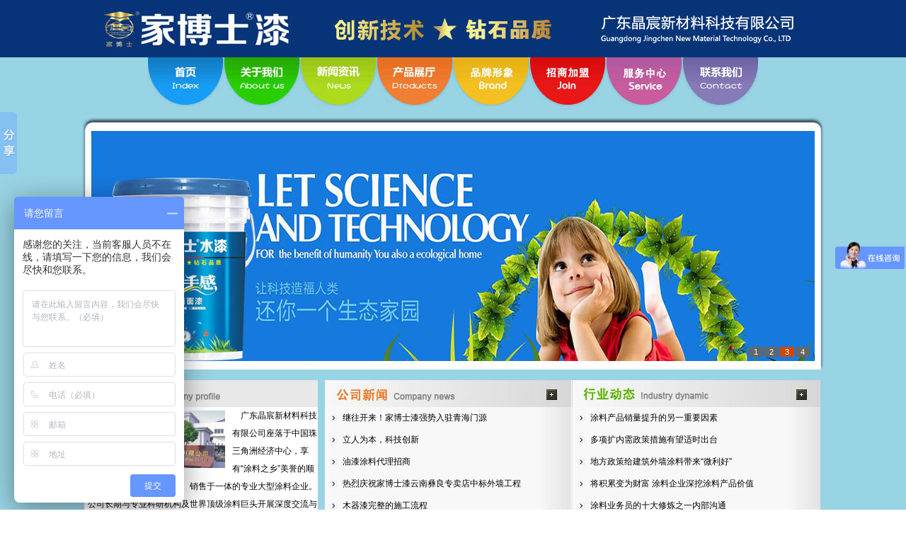

--- FILE ---
content_type: text/html
request_url: http://gdjiaboshi.com/
body_size: 8447
content:

<html xmlns="http://www.w3.org/1999/xhtml">
<head>
<meta http-equiv="Content-Type" content="text/html; charset=gb2312" />
<title> 家博士漆官方网站 广东晶宸新材料科技有限公司 广东涂料厂家-真石漆厂家-外墙乳胶漆-防水涂料厂家家博士漆</title>
<META content=" 家博士漆，涂料加盟，涂料代理，涂料十大品牌，乳胶漆代理，乳胶漆加盟，乳胶品牌，涂料排行，乳胶漆排行，博士漆,乳胶漆厂家直销晶宸化工，涂料加盟代理，广东涂料厂家，真石漆厂家，外墙乳胶漆，防水涂料厂家，家博士漆，广东晶宸新材料科技有限公司" name="keywords">
<META content=" 家博士漆 创新技术 钻石品质 博士漆 官方网站是涂料加盟代理，广东涂料厂家，真石漆厂家，外墙乳胶漆，防水涂料厂家，全国免费服务热线：400-0282-771" name="description"><META content="index,follow" name="robots">
<META content="index,follow" name="GOOGLEBOT">
<META content="家博士漆"name="Author">
<meta name="baidu-site-verification" content="WGlFwpPzjb" />
<LINK href="images/style.css" type=text/css rel=stylesheet>
<SCRIPT src="images/default.js" type=text/javascript></SCRIPT>
<script type="text/javascript"> 
if(/Android|webOS|iPhone|iPod|BlackBerry|Windows CE|Windows Phone/i.test(navigator.userAgent)){
 if(window.location.href.indexOf("?pc")<0){try{window.location.href="http://www.gdjiaboshi.com/mobile.asp"}catch(e){}}
}
</script>
<SCRIPT type=text/javascript>
	var params = {
		quality: "high",
		scale: "noscale",
		wmode: "transparent",
		allowscriptaccess: "always"
//		bgcolor: "#FFFFFF"
	};

	var attributes = {
		id: "flashcontent",
		name: "flashcontent"
	};
	
	swfobject.embedSWF("media/index.swf", "flashcontent", "930", "423", "9.0.124", "media/expressInstall.swf", "", params, attributes);
</SCRIPT>

<style type="text/css">
<!--
.STYLE4 {
	font-size: 9px;
	color: #ffffff;
}
body {
	background-color: #FFFFFF;
}

-->
</style>

</head>

<body>

<table border="0" align="center" cellpadding="0" cellspacing="0">
  <tr>
    <td><LINK href="images/style.css" type=text/css rel=stylesheet>
<LINK href="images/anylink.css" rel=stylesheet>
<SCRIPT src="images/anylink.js" type=text/javascript></SCRIPT>
<script>window._bd_share_config={"common":{"bdSnsKey":{},"bdText":"","bdMini":"2","bdMiniList":false,"bdPic":"","bdStyle":"0","bdSize":"16"},"slide":{"type":"slide","bdImg":"2","bdPos":"left","bdTop":"100"},"image":{"viewList":["qzone","tsina","tqq","renren","weixin"],"viewText":"分享到：","viewSize":"16"},"selectShare":{"bdContainerClass":null,"bdSelectMiniList":["qzone","tsina","tqq","renren","weixin"]}};with(document)0[(getElementsByTagName('head')[0]||body).appendChild(createElement('script')).src='http://bdimg.share.baidu.com/static/api/js/share.js?v=89860593.js?cdnversion='+~(-new Date()/36e5)];</script>
<table width="1000" border="0" align="center" cellpadding="0" cellspacing="0">
  <tr>
    <td width="701"><img src="images/logo.jpg"  width="1000" height="81" border="0" /></td>
  </tr>
</table>
<table width="865" height="70" border="0" align="center" cellpadding="0" cellspacing="0" background="images/top/top_bg.jpg">
  <tr>
    <td><table width="864" height="70" border="0" cellpadding="0" cellspacing="0">
	<tr>
		<td colspan="17" height="11" ></td>
	</tr>
	<tr>
		<td rowspan="2" width="34" height="59" ></td>
		<td>
			<a href="index.asp"><img src="images/top/top_01.jpg" alt="" width="40" height="35" border="0"></a></td>
		<td rowspan="2" width="57" height="59" ></td>
		<td>
			<a href="about.asp"><img src="images/top/top_02.jpg" alt="" width="62" height="35" border="0"></a></td>
		<td rowspan="2" width="47" height="59"></td>
		<td>
			<a href="news.asp"><img src="images/top/top_03.jpg" alt="" width="60" height="35" border="0"></a></td>
		<td rowspan="2" width="46" height="59"></td>
		<td>
			<a href="pfs.asp"><img src="images/top/top_04.jpg" alt="" width="65" height="35" border="0"></a></td>
		<td rowspan="2" width="46" height="59"></td>
		<td>
			<a href="brand.asp"><img src="images/top/top_05.jpg" alt="" width="59" height="35" border="0"></a></td>
		<td rowspan="2" width="48" height="59"></td>
		<td>
			<a href="join.asp"><img src="images/top/top_06.jpg" alt="" width="60" height="35" border="0"></a></td>
		<td rowspan="2" width="49" height="59"></td>
		<td>
			<a href="service.asp"><img src="images/top/top_07.jpg" alt="" width="60" height="35" border="0"></a></td>
		<td rowspan="2" width="47" height="59"></td>
		<td>
			<a href="contact.asp"><img src="images/top/top_08.jpg" alt="" width="61" height="35" border="0"></a></td>
		<td rowspan="2" width="23" height="59"></td>
	</tr>
	<tr>
		<td width="40" height="24"></td>
		<td width="62" height="24"></td>
		<td width="60" height="24"></td>
		<td width="65" height="24"></td>
		<td width="59" height="24"></td>
		<td width="60" height="24"></td>
		<td width="60" height="24"></td>
		<td width="61" height="24"></td>
	</tr>
</table></td>
  </tr>
</table>
<table width="864" border="0" cellspacing="0" cellpadding="0" align="center">
  <tr>
    <td height="15"></td>
  </tr>
</table>
<table width="1050" border="0" cellspacing="0" cellpadding="0" align="center">
  <tr>
    <td height="19" background="images/i_01.jpg"></td>
  </tr>
  <tr>
    <td background="images/i_02.jpg"><TABLE width="1022" height="325" border=0 align="center" cellPadding=0 cellSpacing=0 bgcolor="#FFFFFF">
  <TBODY>
    <TR>
      <TD align="center" ><table width="1022" border="0" align="center" cellpadding="0" cellspacing="0">
        <tr>
          <td height="25"><script type=text/javascript>
if(kwIE == "FF")
{
	filter_code = "filter:progid:dximagetransform.microsoft.wipe(gradientsize=1.0,wipestyle=4, motion=forward);";
}
else
{
	filter_code = "filter:progid:DXImageTransform.Microsoft.RevealTrans(duration=5, transition=23);"
}

var widths=1022;
var heights=325;
var counts=4;//获取翻页图片数量
img1=new Image();
img1.src="images/1.jpg";
url1=new Image ();
url1.src="#";

img2=new Image();
img2.src="images/2.jpg";
url2=new Image ();
url2.src="#";

img3=new Image();
img3.src="images/3.jpg";
url3=new Image ();
url3.src="#";

img4=new Image();
img4.src="images/4.jpg";
url4=new Image ();
url4.src="#";

img5=new Image();
img5.src="images/5.jpg";
url5=new Image ();
url5.src="#";

var nn=1;
var key=0;
function change_img()
{
	if(key==0)
	{
		key=1;
	}
	else if(document.all)
	{
		$("kwplayer_pic").filters[0].Apply();
		$("kwplayer_pic").filters[0].Play(duration=2);
	}
	eval('$("kwplayer_pic").src=img'+nn+'.src');
	if(kwIE != "FF")
	{
		eval('$("kwplayer_pic").filters.item(0).transition=23');
	}
	else
	{
		for(p_i=0;p_i<11;p_i++)
		{
			var p_i_i = 0.1 * p_i;
			var p_i_m = 100 * p_i;
			window.setTimeout("eval(ff_filter("+p_i_i+"))",p_i_m);
		}
	}
	eval('$("kwplayer_url").href=url'+nn+'.src');
	for (var i=1;i<=counts;i++)
	{
		$("xxjdjj"+i).className='axx';
	}
	$("xxjdjj"+nn).className='bxx';
	nn++;
	if(nn>counts)
	{
		nn=1;
	}
	tt=setTimeout('change_img()',7000);
}
function changeimg(n)
{
	nn=n;
	window.clearInterval(tt);
	change_img();
}

function ff_filter(t)
{
	var m = '$("kwplayer_pic").style.cssText = "-moz-opacity:'+t+';"';
	return m;
}

document.write('<style>');
document.write('.axx{padding:1px 7px;margin:1px;}');
document.write('a.axx:link,a.axx:visited{text-decoration:none;color:#fff;line-height:12px;font:11px sans-serif;background-color:#666;}');
document.write('a.axx:active,a.axx:hover{text-decoration:none;color:#fff;line-height:12px;font:11px sans-serif;background-color:#999;}');
document.write('.bxx{padding:1px 7px;margin:1px;}');
document.write('a.bxx:link,a.bxx:visited{text-decoration:none;color:#fff;line-height:12px;font:11px sans-serif;background-color:#D34600;}');
document.write('a.bxx:active,a.bxx:hover{text-decoration:none;color:#fff;line-height:12px;font:11px sans-serif;background-color:#D34600;}');
document.write('</style>');
document.write('<div style="width:'+widths+'px;height:'+heights+'px;overflow:hidden;text-overflow:clip;">');
var xljw_filter = filter_code;
document.write('<div><a id="kwplayer_url" target="_self"><img id="kwplayer_pic" style="border:0px;'+xljw_filter+'" width='+widths+' height='+heights+' /></a>');
document.write('<div style="text-align:right;top:-20px;right:5px;position:relative;height:15px;padding:0px;margin:1px;border:0px;">');
for(var i=1;i<counts+1;i++)
{
	document.write('<a href="javascript:changeimg('+i+');" id="xxjdjj'+i+'" class="axx" target="_self">'+i+'</a>');
}
document.write('');
change_img();
      </script></td>
        </tr>
      </table></TD>
    </TR>
  </TBODY>
</TABLE></td>
  </tr>
  <tr>
    <td height="12" background="images/i_03.jpg"></td>
  </tr>
</table>
<script language="JavaScript" src="http://code.54kefu.net/kefu/js/46/690446.js" type="text/javascript" charset="utf-8"></script></td>
  </tr>
</table>
<table width="1042" border="0" align="center" cellpadding="0" cellspacing="0">
  <tr>
    <td height="15"></td>
  </tr>
</table>
<table width="1042" border="0" align="center" cellpadding="0" cellspacing="0">
  <tr>
    <td width="330" height="15"><table width="330" border="0" cellspacing="0" cellpadding="0">
      <tr>
        <td height="38" colspan="2" background="images/gsjj_01.jpg">&nbsp;</td>
      </tr>
      <tr>
        <td background="images/gsjj_02.jpg" style="padding-left:5px"><img src="images/gs2.jpg" width="184" height="81" hspace="10" align="left" style="padding-top:5px">&nbsp;&nbsp;&nbsp;&nbsp;广东晶宸新材料科技有限公司座落于中国珠三角洲经济中心，享有“涂料之乡”美誉的顺德，是一家集科研、生产、销售于一体的专业大型涂料企业。公司长期与专业科研机构及世界顶级涂料巨头开展深度交流与合作，技术水平始终处于行业领先地位。坚持“立人为本，先重德再重才”的用人理念，引进并储备大量...<a href="about.asp">[更多]</a></td>        
      </tr>
    </table></td>
    <td width="10"></td>
    <td><table width="700" border="0" cellspacing="0" cellpadding="0">
      <tr valign="top">
        <td height="38" colspan="2" background="images/news_01.jpg">&nbsp;</td>
      </tr>
      <tr background="images/news_02.jpg">
        <td height="200" valign="top"><table width="100%" border="0" align="center" cellpadding="0" cellspacing="0">
                                      <tr>
                                        <td height="1" >
                                            <table border='0' cellpadding='0' cellspacing='0' width='100%'>
                                              
                                              <tr>
                                                <td width='20' height=31 align="center"><img src="images/jt.jpg" width="9" height="9"></td>
                                                <td width="260" align=left class="title18 STYLE1"><a href="news_view.asp?id=330"  title="继往开来！家博士漆强势入驻青海门源" target="_blank">继往开来！家博士漆强势入驻青海门源</a></td>
                                              </tr>
                                              
                                              <tr>
                                                <td width='20' height=31 align="center"><img src="images/jt.jpg" width="9" height="9"></td>
                                                <td width="260" align=left class="title18 STYLE1"><a href="news_view.asp?id=179"  title="立人为本，科技创新" target="_blank">立人为本，科技创新</a></td>
                                              </tr>
                                              
                                              <tr>
                                                <td width='20' height=31 align="center"><img src="images/jt.jpg" width="9" height="9"></td>
                                                <td width="260" align=left class="title18 STYLE1"><a href="news_view.asp?id=329"  title="油漆涂料代理招商" target="_blank">油漆涂料代理招商</a></td>
                                              </tr>
                                              
                                              <tr>
                                                <td width='20' height=31 align="center"><img src="images/jt.jpg" width="9" height="9"></td>
                                                <td width="260" align=left class="title18 STYLE1"><a href="news_view.asp?id=328"  title="热烈庆祝家博士漆云南彝良专卖店中标外墙工程" target="_blank">热烈庆祝家博士漆云南彝良专卖店中标外墙工程</a></td>
                                              </tr>
                                              
                                              <tr>
                                                <td width='20' height=31 align="center"><img src="images/jt.jpg" width="9" height="9"></td>
                                                <td width="260" align=left class="title18 STYLE1"><a href="news_view.asp?id=327"  title="木器漆完整的施工流程" target="_blank">木器漆完整的施工流程</a></td>
                                              </tr>
                                              
                                              <tr>
                                                <td width='20' height=31 align="center"><img src="images/jt.jpg" width="9" height="9"></td>
                                                <td width="260" align=left class="title18 STYLE1"><a href="news_view.asp?id=326"  title="家庭装修用的油漆涂料有哪些？" target="_blank">家庭装修用的油漆涂料有哪些？</a></td>
                                              </tr>
                                              
                                          </table></td>
                                      </tr>
    </table></td>
        <td valign="top"><table width="100%" border="0" align="center" cellpadding="0" cellspacing="0">
                                      <tr>
                                        <td height="1">
                                            <table border='0' cellpadding='0' cellspacing='0' width='100%'>
                                              
                                              <tr>
                                                <td width='20' height=31 align="center"><img src="images/jt.jpg" width="9" height="9"></td>
                                                <td width="260" align=left class="title18 STYLE1"><a href="news_view.asp?id=174"  title="涂料产品销量提升的另一重要因素" target="_blank">涂料产品销量提升的另一重要因素</a></td>
                                              </tr>
                                              
                                              <tr>
                                                <td width='20' height=31 align="center"><img src="images/jt.jpg" width="9" height="9"></td>
                                                <td width="260" align=left class="title18 STYLE1"><a href="news_view.asp?id=173"  title="多项扩内需政策措施有望适时出台" target="_blank">多项扩内需政策措施有望适时出台</a></td>
                                              </tr>
                                              
                                              <tr>
                                                <td width='20' height=31 align="center"><img src="images/jt.jpg" width="9" height="9"></td>
                                                <td width="260" align=left class="title18 STYLE1"><a href="news_view.asp?id=172"  title="地方政策给建筑外墙涂料带来“微利好”" target="_blank">地方政策给建筑外墙涂料带来“微利好”</a></td>
                                              </tr>
                                              
                                              <tr>
                                                <td width='20' height=31 align="center"><img src="images/jt.jpg" width="9" height="9"></td>
                                                <td width="260" align=left class="title18 STYLE1"><a href="news_view.asp?id=171"  title="将积累变为财富 涂料企业深挖涂料产品价值" target="_blank">将积累变为财富 涂料企业深挖涂料产品价值</a></td>
                                              </tr>
                                              
                                              <tr>
                                                <td width='20' height=31 align="center"><img src="images/jt.jpg" width="9" height="9"></td>
                                                <td width="260" align=left class="title18 STYLE1"><a href="news_view.asp?id=170"  title="涂料业务员的十大修炼之一内部沟通" target="_blank">涂料业务员的十大修炼之一内部沟通</a></td>
                                              </tr>
                                              
                                              <tr>
                                                <td width='20' height=31 align="center"><img src="images/jt.jpg" width="9" height="9"></td>
                                                <td width="260" align=left class="title18 STYLE1"><a href="news_view.asp?id=169"  title="涂料行业销售降幅明显 市场细分已难避免" target="_blank">涂料行业销售降幅明显 市场细分已难避免</a></td>
                                              </tr>
                                              
                                          </table></td>
                                      </tr>
    </table></td>
      </tr>
    </table></td>
  </tr>
</table>
<table width="1042" border="0" align="center" cellpadding="0" cellspacing="0">
  <tr>
    <td height="15"></td>
  </tr>
</table>
<table width="1042" border="0" align="center" cellpadding="0" cellspacing="0">
  <tr>
    <td width="332" height="15" valign="top"><table width="329" border="0" cellspacing="0" cellpadding="0">
      <tr>
        <td width="173"><img src="images/leftTel.jpg" width="194" height="120"></td>
        <td width="10"></td>
        <td width="120"><img src="images/2wei.jpg" width="120" height="120"></td>
      </tr>
      <tr>
        <td colspan="3" height="5"></td>
      </tr>
      <tr>
        <td colspan="3"><a href="project.asp"><img src="images/lee1.jpg" width="329" height="73" border="0"></a></td>
      </tr>
      <tr>
        <td colspan="3" height="5"></td>
      </tr>
      <tr>
        <td colspan="3"><a href="service.asp"><img src="images/lee2.jpg" width="328" height="73" border="0"></a></td>
      </tr>
    </table></td>
    <td width="15"></td>
    <td width="700" valign="top"><table width="700" border="0" cellspacing="0" cellpadding="0">
      <tr>
        <td><table width="700" border="0" cellspacing="0" cellpadding="0">
          <tr>
            <td><a href="join.asp"><img src="images/j_1.jpg" width="230" height="131" border="0" align="left"></a></td>
            <td width="5"></td>
            <td><a href="j_zc.asp"><img src="images/j_2.jpg" width="230" height="131" border="0" align="center"></a></td>
            <td width="5"></td>
            <td><a href="j_cx.asp"><img src="images/j_3.jpg" width="230" height="131" border="0" align="right"></a></td>
          </tr>
        </table></td>
        </tr>
      <tr>
        <td height="10"></td>
        </tr>
      <tr>
        <td background="images/c_bg.jpg" align="center" height="136">
                          <div id="mcmove" style="overflow:hidden;width:680px;margin:0 auto 0;">
				<table width="100%" border="0" cellspacing="0" cellpadding="0">
    <tr>

      <td width="100%" id="mcmove1"><table width="100%" border="0" align="center" cellpadding="0" cellspacing="0">
            
            <tr>
              <td height="15">
                
                <table width="100%" border="0" align="center" cellpadding="0" cellspacing="0">
                  <tr>
                    <td width="25%" height="155" >                    <span class="piclist">
                      
                    </span>
                      <table height="160"  align="center" cellpadding="0" cellspacing="0" >
                      <tr>
                        <td align="center" style="padding:5px">
                          <div class="piclist"><a href="products_view.asp?id=1460" target="_blank"><img src="upfile/small_202358112935740.jpg" height="155" border="0" title="无机涂料" /></a></div>
                          </td>
                          </tr>
                      </table>
					   
                      <span class="piclist">
                      
                      </span></td>
                    <td width="25%"><span class="piclist">
                      
                    </span>
					  
                      <span class="piclist">
                      
                      </span></td>
                    <td width="25%"><span class="piclist">
                      
                    </span><table height="160"  align="center" cellpadding="0" cellspacing="0" >
                        <tr>
                          <td align="center" style="padding:5px">
                          <div class="piclist"><a href="products_view.asp?id=1266" target="_blank"><img src="upfile/small_202358112722397.jpg" height="155" border="0" title="森林氧吧负离子墙面漆" /></a></div>
                          </td>
                        </tr>
                      </table>
					  
                      <span class="piclist">
                      
                      </span></td>
                    <td width="25%"><span class="piclist">
                      
                    </span><table height="160"  align="center" cellpadding="0" cellspacing="0" >
                        <tr>
                          <td align="center" style="padding:5px">
                          <div class="piclist"><a href="products_view.asp?id=1265" target="_blank"><img src="upfile/small_202358112731459.jpg" height="155" border="0" title="光触媒抗污抗菌墙面漆" /></a></div>
                          </td>
                        </tr>
                      </table>
					  
                      <span class="piclist">
                      
                      </span></td>
					  <td width="25%"><span class="piclist">
                      
                    </span><table height="160"  align="center" cellpadding="0" cellspacing="0" >
                        <tr>
                          <td align="center" style="padding:5px">
                          <div class="piclist"><a href="products_view.asp?id=1264" target="_blank"><img src="upfile/small_202358112741183.jpg" height="155" border="0" title="硅藻泥全效墙面漆" /></a></div>
                          </td>
                        </tr>
                      </table>
					  
                      <span class="piclist">
                      
                      </span></td>
					  <td width="25%"><span class="piclist">
                      
                    </span><table height="160"  align="center" cellpadding="0" cellspacing="0" >
                        <tr>
                          <td align="center" style="padding:5px">
                          <div class="piclist"><a href="products_view.asp?id=1263" target="_blank"><img src="upfile/small_202358112752620.jpg" height="155" border="0" title="竹炭净醛全能净五合一墙面漆" /></a></div>
                          </td>
                        </tr>
                      </table>
					  
                      <span class="piclist">
                      
                      </span></td>
					  <td width="25%"><span class="piclist">
                      
                    </span><table height="160"  align="center" cellpadding="0" cellspacing="0" >
                        <tr>
                          <td align="center" style="padding:5px">
                          <div class="piclist"><a href="products_view.asp?id=1262" target="_blank"><img src="upfile/small_20235811283554.jpg" height="155" border="0" title="爽滑手感超白墙面漆" /></a></div>
                          </td>
                        </tr>
                      </table>
					  
                      <span class="piclist">
                      
                      </span></td>
					  <td width="25%"><span class="piclist">
                      
                    </span><table height="160"  align="center" cellpadding="0" cellspacing="0" >
                        <tr>
                          <td align="center" style="padding:5px">
                          <div class="piclist"><a href="products_view.asp?id=1260" target="_blank"><img src="upfile/small_201711817571400.jpg" height="155" border="0" title="竹炭净醛全能净五合一墙面漆" /></a></div>
                          </td>
                        </tr>
                      </table>
					  
                      <span class="piclist">
                      
                      </span></td>
					  <td width="25%"><span class="piclist">
                      
                    </span><table height="160"  align="center" cellpadding="0" cellspacing="0" >
                        <tr>
                          <td align="center" style="padding:5px">
                          <div class="piclist"><a href="products_view.asp?id=1259" target="_blank"><img src="upfile/small_2017118175834319.jpg" height="155" border="0" title="荷叶抗污健康墙面漆" /></a></div>
                          </td>
                        </tr>
                      </table>
					  
                      <span class="piclist">
                      
                      </span></td>
					  <td width="25%"><span class="piclist">
                      
                    </span><table height="160"  align="center" cellpadding="0" cellspacing="0" >
                        <tr>
                          <td align="center" style="padding:5px">
                          <div class="piclist"><a href="products_view.asp?id=1258" target="_blank"><img src="upfile/small_201711818140169.jpg" height="155" border="0" title="硅藻乳原生态涂料" /></a></div>
                          </td>
                        </tr>
                      </table>
					  
                      <span class="piclist">
                      
                      </span></td>
					  <td width="25%"><span class="piclist">
                      
                      </span></td>
					  <td width="25%"><span class="piclist">
                      
                      </span></td>
                  </tr>
                  </table>
                  
                  			</td>
            </tr>
          </table></td>
      <td width="50" id="mcmove2">&nbsp;</td>
    </tr>
  </table>
</div>
			
                          <script> 
				var speed=50 ;   
				mcmove2.innerHTML=mcmove1.innerHTML; 
				function Marquee3(){ 
					if(mcmove2.offsetWidth-mcmove.scrollLeft<=0) 
						mcmove.scrollLeft-=mcmove1.offsetWidth;
					else{ 
						mcmove.scrollLeft++; 
					} 
                                 }
				var MyMar2=setInterval(Marquee3,speed); 
				mcmove.onmouseover=function() {clearInterval(MyMar2)} 
				mcmove.onmouseout=function() {MyMar2=setInterval(Marquee3,speed)}
			</script></td>
        </tr>
    </table></td>
  </tr>
</table>
<table width="1042" border="0" align="center" cellpadding="0" cellspacing="0">
  <tr>
    <td height="15"></td>
  </tr>
</table>
<table width="1042" border="0" align="center" cellpadding="0" cellspacing="0">
  <tr>
    <td><style type="text/css">
<!--
.lj {
	color: #99D4E4;
	text-decoration: none;
}
.lj A {
	color: #99D4E4;
	text-decoration: none;
}
.lj A:hover {
	color: #99D4E4;
	text-decoration: none;
}
-->
</style>
<table width="1042" border="0" cellspacing="0" cellpadding="0" align="center">
  <tr>
    <td background="images/yqlj.jpg" height="25" width="97"></td>
	<td width="16" bgcolor="#E8E8E8" valign="middle"></td>
	<td width="929" bgcolor="#E8E8E8" valign="middle">
	      <a class="menu_bottom" href="http://www.jingchenhg.com/" target="_blank">晶宸新材料</a> | 
	      <a class="menu_bottom" href="http://www.meibaolaiqi.com/mbl/" target="_blank">美宝莱漆</a> | </td>    
  </tr>
  <tr>
    <td colspan="4" bgcolor="#FFFFFF" height="10"></td>
  </tr>
  <tr>
    <td colspan="4" bgcolor="#FFFFFF" align="center">
	Copyright &copy; 2015 广东晶宸新材料科技有限公司&nbsp;&nbsp;&nbsp;&nbsp;电话：0757-27681175/26363077&nbsp;&nbsp;&nbsp;&nbsp;传真：0757-26363077<br />
	全国免费服务热线：400-0282-771 &nbsp;&nbsp;&nbsp;&nbsp;手机：13929177077 13924885677  </td>
  </tr>
  <tr>
    <td colspan="4">&nbsp;</td>
  </tr>
</table>

<script type="text/javascript">
var _bdhmProtocol = (("https:" == document.location.protocol) ? " https://" : " http://");
document.write(unescape("%3Cscript src='" + _bdhmProtocol + "hm.baidu.com/h.js%3F09712cf06b801260411ccfb26327ae90' type='text/javascript'%3E%3C/script%3E"));
</script>
<table width="900" border="0" align="center" cellpadding="0" cellspacing="0">
<tr>
<td class="lj">友情连接:<a href="http://www.bapoly.com.cn">仿石漆</a>|
<a href="http://www.bapoly.com.cn">花岗岩漆</a>|
<a href="http://www.zh-paint.com.cn">水漆招商代理</a>|
<a href="http://www.zh-paint.com.cn">大理石漆</a>|
<a href="http://www.ss-paint.com">艺术漆招商代理</a>|
<a href="http://www.ss-paint.com">广东艺术漆厂家</a>|
<a href="http://www.jqs-paint.com">净味家具漆</a>|
<a href="http://www.jqs-paint.com">家具漆厂家直销</a>|
<a href="http://www.lindepaint.com.cn">负离子漆厂家</a>|
<a href="http://www.lindepaint.com">负离子漆</a>|
<a href="http://www.louislong.net">进口艺术涂料</a>|
<a href="http://www.louislong.net">艺术涂料十大品牌</a>|
<a href="http://www.italylouis.com">进口艺术漆</a>|
<a href="http://www.italylouis.com.cn">艺术漆加盟代理</a>|
<a href="http://www.italylouis.net">艺术涂料加盟代理</a>|
<a href="http://www.italylouis.cn">进口涂料</a>|
<a href="http://www.cn-oppo.com">广东艺术漆品牌</a>|
<a href="http://www.usahsp.com">生态艺术壁材</a>|
<a href="http://www.haboer.com.cn">艺术涂料招商</a>
<a href="http://www.light-gs.com">劳士应急灯</a>|
<a href="http://www.light-gs.com">敏华A型集中控制型消防应急灯具</a>|
<a href="http://www.light-gs.com">拿斯特智能疏散</a>|
<a href="http://www.minhua-cn.cn">敏华应急灯</a>|
<a href="http://www.minhua-cn.cn">应急照明控制器</a>|
<a href="http://www.minhua-cn.cn">智能疏散指示系统</a>|
<a href="http://www.minhua-npn.com">广东敏华电器有限公司</a>|
<a href="http://www.minhua-npn.com">江门敏华官网</a>|
<a href="http://www.minhua-npn.com">敏华智能疏散</a>|
<a href="http://www.gd-zyhb.cn">江门环保工程设备</a>|
<a href="http://www.yiyufans.com">亿禹德匠</a>|
<a href="http://www.jhgys.com">负离子艺术涂料</a>|
<a href="http://www.zsjsjz.cn/">净尚家政</a>
</td>
  </tr>
</table></td>
  </tr>
</table>


--- FILE ---
content_type: text/css
request_url: http://gdjiaboshi.com/images/style.css
body_size: 842
content:
BODY {
	FONT-SIZE: 12px;
	margin-top: 0px;
	margin-bottom: 0px;
	background-image: url(bg.jpg);
	background-repeat: repeat-x;
}
TD {
	FONT-SIZE: 12px; COLOR: #000; LINE-HEIGHT: 25px; FONT-FAMILY: "宋体", SimSun, "Segoe UI", Verdana, Arial, Helvetica, sans-serif
}
A {
	FONT-SIZE: 12px; COLOR: #000; FONT-FAMILY: "宋体", SimSun, "Segoe UI", Verdana, Arial, Helvetica, sans-serif; TEXT-DECORATION: none
}
A:hover {
	FONT-SIZE: 12px; COLOR: #906; FONT-FAMILY: "宋体", SimSun, "Segoe UI", Verdana, Arial, Helvetica, sans-serif; TEXT-DECORATION: underline
}
.menu {
	FONT-SIZE: 14px; COLOR: #000; FONT-FAMILY: "宋体", SimSun, "Segoe UI", Verdana, Arial, Helvetica, sans-serif; TEXT-DECORATION: none
}
A.menu {
	FONT-SIZE: 14px; COLOR: #000; FONT-FAMILY: "宋体", SimSun, "Segoe UI", Verdana, Arial, Helvetica, sans-serif; TEXT-DECORATION: none
}
A.menu:hover {
	FONT-SIZE: 14px; COLOR: #ff0000; FONT-FAMILY: "宋体", SimSun, "Segoe UI", Verdana, Arial, Helvetica, sans-serif; TEXT-DECORATION: underline
}
left {
	FONT-SIZE: 12px; COLOR: #FFFFFF; FONT-FAMILY: "宋体";
}
A.left {
	FONT-SIZE: 12px;
	COLOR: #FFFFFF;
	FONT-FAMILY: "宋体";
	text-decoration: none;
}
A.left:hover {
	FONT-SIZE: 12px;
	COLOR: #ff0000;
	FONT-FAMILY: "宋体";
	text-decoration: none;
}
menu_bottom1 {
	FONT-SIZE: 12px; COLOR: #333333; FONT-FAMILY: "宋体"; TEXT-DECORATION: none
}
A.menu_bottom1 {
	FONT-SIZE: 12px; COLOR: #333333; FONT-FAMILY: "宋体", SimSun, "Segoe UI", Verdana, Arial, Helvetica, sans-serif; TEXT-DECORATION: none
}
A.menu_bottom1:hover {
	FONT-SIZE: 12px; COLOR: #ff0000; FONT-FAMILY: "宋体", SimSun, "Segoe UI", Verdana, Arial, Helvetica, sans-serif; TEXT-DECORATION: underline
}
A.menu_bottom {
	FONT-SIZE: 12px; COLOR: #000000; FONT-FAMILY: "宋体", SimSun, "Segoe UI", Verdana, Arial, Helvetica, sans-serif; TEXT-DECORATION: none
}
A.menu_bottom:hover {
	FONT-SIZE: 12px; COLOR: #ff0000; FONT-FAMILY: "宋体", SimSun, "Segoe UI", Verdana, Arial, Helvetica, sans-serif; TEXT-DECORATION: underline
}
.title {
	FONT-WEIGHT: bold; FONT-SIZE: 14px; COLOR: #000; FONT-FAMILY: "宋体", SimSun, "Segoe UI", Verdana, Arial, Helvetica, sans-serif
}
A.more {
	FONT-SIZE: 12px; COLOR: #000; FONT-FAMILY: Verdana, Arial, Helvetica, sans-serif; TEXT-DECORATION: none
}
A.more:hover {
	FONT-SIZE: 12px; COLOR: #000; FONT-FAMILY: Verdana, Arial, Helvetica, sans-serif; TEXT-DECORATION: underline
}
.vbar {
	COLOR: #ffffff
}
A.year {
	FONT-SIZE: 16px; COLOR: #c6c; TEXT-DECORATION: none
}
A.year:hover {
	FONT-SIZE: 16px; COLOR: #c6c; TEXT-DECORATION: underline
}
.headline {
	FONT-SIZE: 14px
}
.subtitle {
	FONT-WEIGHT: bold; FONT-SIZE: 12px; COLOR: #c6c
}
.green {
	COLOR: #690
}

.text9black {
	FONT-SIZE: 12px; COLOR: #333333; LINE-HEIGHT: 25px; FONT-FAMILY: "宋体"; TEXT-DECORATION: none
}
.text9black A {
	FONT-SIZE: 12px; COLOR: #333333; LINE-HEIGHT: 25px; FONT-FAMILY: "宋体"; TEXT-DECORATION: none
}
.text9black A:hover {
	FONT-SIZE: 12px; COLOR: #ff0000; LINE-HEIGHT: 25px; FONT-FAMILY: "宋体"; TEXT-DECORATION: none
}
.t1 {
	COLOR: #ff0000;font-size:12px;FONT-FAMILY: "宋体";
}
.S1 {
	color: #ffffff;
	font-family: "宋体";
}
.t3 {
	COLOR: #014E06;font-size:12px;FONT-FAMILY: "宋体";FONT-WEIGHT: bold; 
}
.t4 {
	LINE-HEIGHT: 30px;  
}
.bottoms4{font-size:12px;FONT-FAMILY: "宋体";color:7A7A7A;line-height:20px;}
.bottoms4 a{font-size:12px;FONT-FAMILY: "宋体";color:7A7A7A;line-height:20px;TEXT-DECORATION: none}
.bottoms4 a:hover{font-size:12px;FONT-FAMILY: "宋体";color:7A7A7A;line-height:20px;TEXT-DECORATION: none}

.bot2 {
	FONT-SIZE: 12px; COLOR: #535353
}
.bot2 A {
	FONT-SIZE: 12px;  COLOR: #535353; TEXT-DECORATION: none
}
.bot2 A:hover {
	FONT-SIZE:  12px;  COLOR: #ff0000; 
}

--- FILE ---
content_type: text/css
request_url: http://gdjiaboshi.com/images/anylink.css
body_size: 653
content:
.anylinkcss {
		FILTER: alpha(opacity=80); LEFT: 0px; VISIBILITY: hidden; FONT: 12px/21px Verdana; WIDTH: 138px; COLOR: white; PADDING-TOP: 10px; BORDER-BOTTOM: #bbb 1px solid; POSITION: absolute; HEIGHT: 70px; BACKGROUND-COLOR: #eaebf0;  
	border-bottom-width: 0;TEXT-ALIGN: left;
}
.anylinkcss A {
	DISPLAY: block; WIDTH: 138px;height:30px; COLOR: black; TEXT-INDENT: 10px; BORDER-BOTTOM: #bbb 1px solid; TEXT-DECORATION: none
}
.anylinkcss A:hover {
	FONT: 12px/21px Verdana;  COLOR: white;BACKGROUND-COLOR: #17C000}

.top_guide TD {
	LINE-HEIGHT: 26px; HEIGHT: 35px;FONT-FAMILY: "宋体"; 
}
.top_guide A:link {
	DISPLAY: block; FONT-WEIGHT: 800; FONT-SIZE: 12px; BACKGROUND: url(top/top_5.jpg); WIDTH: 106px; COLOR: #FF0000; PADDING-TOP: 8px; HEIGHT: 35px; TEXT-ALIGN: center;  FONT-FAMILY: "宋体"; TEXT-DECORATION: none
}
.top_guide A:visited {
	DISPLAY: block; FONT-WEIGHT: 800; FONT-SIZE: 12px; BACKGROUND: url(top/top_5.jpg); WIDTH: 106px; COLOR: #FF0000; PADDING-TOP: 8px; HEIGHT: 35px; TEXT-ALIGN: center; FONT-FAMILY: "宋体"; TEXT-DECORATION: none
}
.top_guide A:hover {
	DISPLAY: block; FONT-WEIGHT: 800; FONT-SIZE: 12px; BACKGROUND: url(top/top_1_13.jpg); WIDTH: 106px; COLOR: #005838; PADDING-TOP: 8px; HEIGHT: 35px;TEXT-ALIGN: center;FONT-FAMILY: "宋体";  TEXT-DECORATION: none
}
